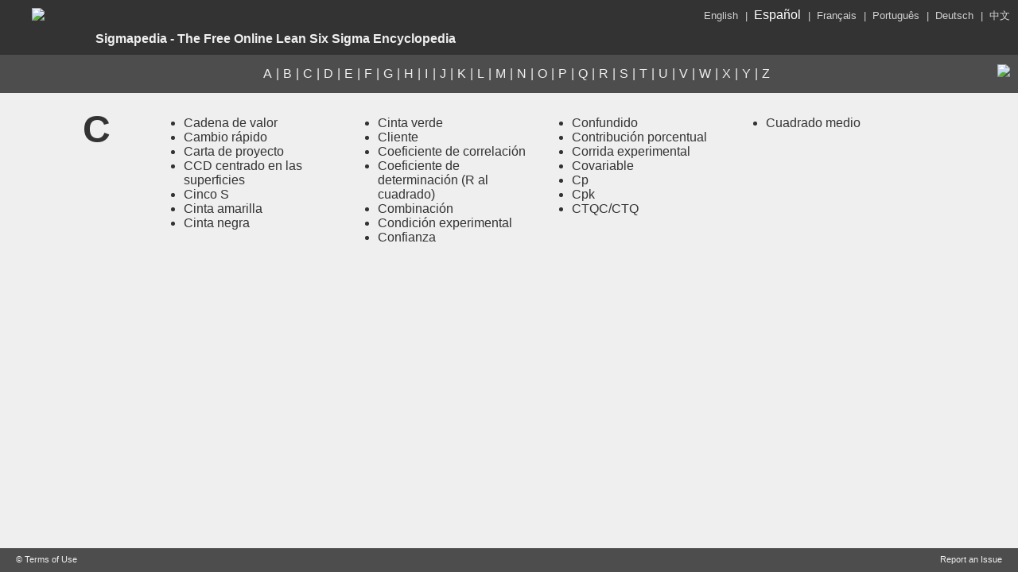

--- FILE ---
content_type: text/html;charset=UTF-8
request_url: https://sigmapedia.com/includes/alphachoice.cfm?alpha_choice=C&lang=esp
body_size: 5499
content:
<!DOCTYPE html>

<html>
  <head>
    <title>Sigmapedia | MoreSteam.com</title>
    <link href="/sigmapedia.css" rel="stylesheet" type="text/css">
    <script src="/jquery-3.7.1.min.js"></script>
    <script src="/sigmajs.js"></script>
    <script type="text/javascript">
 var sigmapediatext = '{"sigmapediastrings":[' + 
  '{"greeting": "Welcome to Sigmapedia", "introp1": "Sigmapedia is a free Lean Six Sigma encyclopedia and glossary provided by MoreSteam.com to benefit the Lean Six Sigma community.", "introp2a" : "To begin, search for a term by clicking on the magnifying glass or click on a letter to explore a list of terms associated with that letter. A ", "alinktext" : "full index", "introp2b" : " is also provided. You may return to this home page at anytime by clicking on the Sigmapedia logo in the top left corner.", "reporterror" : "Report an error", "reportp" : "Sigmapedia intends to present factual and useful content, and respects the copyrights of others. If you see an error, or suspect an error, please contact us at: support@moresteam.com. Similarly, if you believe that content posted on this website is not the original work of the contributor, please contact us immediately at support@moresteam.com so that we can research and resolve the issue in a timely fashion.", "definition" : "Definition"},' +
  //Chinese
  '{"greeting": "欢迎查阅西格玛百科", "introp1": "西格玛百科（Sigmapedia）是莫斯定网（MoreSteam.com）提供的免费精益六西格玛百科全书和术语汇编，旨在为精益六西格玛社区提供便利。", "introp2a" : "首先，点击“放大镜”图标搜索术语或是输入一个字母搜索所有与这个字母相关的术语列表。此外,西格玛百科还提供有全", "alinktext" : "文索引", "introp2b" : "。您可以随时点击左上角的西格玛百科（Sigmapedia）的标志返回主页面。", "reporterror" : "发送错误", "reportp" : "西格玛百科（Sigmapedia）旨在提供真实有用的内容，尊重他方版权。如果您发现有错误或怀疑有问题，请邮件联系我们：support@moresteam.com。同样，如果您确信本网站发布的内容并非作者原创，也请立即邮件联系我们：support@moresteam.com，以便我们及时调查并解决问题。", "definition" : "定义"},' +
  //Spanish
  '{"greeting": "Bienvenido a Sigmapedia", "introp1": "Sigmapedia es una enciclopedia y glosario gratuitos de Lean Six Sigma que MoreSteam.com ofrece para el beneficio de la comunidad Lean Six Sigma.", "introp2a" : "Para empezar, busque una palabra haciendo clic en la lupa, o haga clic en una letra para explorar una lista de palabras relacionada con esa letra. Puede encontrar también un ", "alinktext" : "índice completo", "introp2b" : ". Podrá volver a esta página principal en cualquier momento haciendo clic en el logotipo de Sigmapedia en la esquina superior izquierda.", "reporterror" : "Informar sobre un error", "reportp" : "El objetivo de Sigmapedia es presentar contenido factual y útil, y respetar el copyright de los demás. Si descubre un error o sospecha que una información podría ser incorrecta, por favor, póngase en contacto con nosotros en support@moresteam.com. Igualmente, si cree que algún contenido publicado en esta página web no es una labor original del contribuyente, por favor, póngase en contacto con nosotros en support@moresteam.com para que podamos investigar y solucionar el problema lo antes posible.", "definition" : "Definición"},' +
  //Portuguese
  '{"greeting": "Bem-vindo à Sigmapedia", "introp1": "A Sigmapedia consiste numa enciclopédia e um glossário <em>Lean Six Sigma</em>, ambos grátis, fornecido pela MoreSteam.com para benefício da comunidade <em>Lean Six Sigma</em>.", "introp2a" : "Para começar, pesquise um termo clicando na lupa, ou clique numa letra para explorar uma lista de termos associados a essa letra. Um ", "alinktext" : "índice completo", "introp2b" : " também está disponível. Pode regressar a esta página inicial a qualquer momento clicando no logótipo Sigmapedia no canto superior esquerdo.", "reporterror" : "Comunique um erro", "reportp" : "A Sigmapedia tem a intenção de apresentar conteúdo correto e útil, respeitando os respetivos direitos de autor. Se encontrar algum erro, ou apenas suspeite que possa haver um, por favor contacte-nos para: support@moresteam.com. Do mesmo modo, caso acredite que existe conteúdo nesta página que não é original da pessoa identificada como o autor, por favor contacte-nos imediatamente para support@moresteam.com para que possamos averiguar e resolver a questão o mais rapidamente possível.", "definition" : "Definição"},' +
  //German
  '{"greeting": "Willkommen bei Sigmapedia", "introp1": "Sigmapedia ist eine kostenfreie Lean Six Sigma-Enzyklopädie und Glossar, bereitgestellt von MoreSteam.com für die Lean Six Sigma Community.", "introp2a" : "Um nach einem Begriff zu suchen, klicken Sie auf das Vergrößerungsglas oder auf einen Buchstaben, um die Begriffsliste zu sehen, die diesem Buchstaben zugeordnet ist. Es steht ebenso ein ", "alinktext" : "vollständiges Stichwortverzeichnis", "introp2b" : " zur Verfügung. Sie können jederzeit zu dieser Startseite zurückkehren, indem Sie auf das Sigmapedia-Logo oben links klicken.", "reporterror" : "Einen Fehler melden", "reportp" : "Sigmapedia hat es sich zum Ziel gesetzt, faktische und nützliche Inhalte zu präsentieren und respektiert die Urheberrechte von Drittparteien. Sollten Sie auf einen Fehler aufmerksam werden, dann kontaktieren Sie uns bitte unter: support@moresteam.com. Sollten Sie gleichermaßen glauben, dass es sich bei einem auf dieser Webseite veröffentlichten Inhalt nicht um die Originalarbeit des Autors handelt, dann kontaktieren Sie uns bitte umgehend unter support@moresteam.com, damit wir die entsprechenden Nachforschungen anstellen und das Problem so zeitnah wie möglich beheben können.", "definition" : "Definition"},' +
  //French
  '{"greeting": "Bienvenue sur Sigmapedia", "introp1": "Sigmapedia consiste en une encyclopédie en un glossaire gratuits de Lean Six Sigma mis à disposition par MoreSteam.com au bénéfice de la communauté Lean Six Sigma.", "introp2a" : "Pour démarrer, recherchez un terme en cliquant sur la loupe ou cliquez sur une lettre pour explorer une liste de termes associés à cette lettre. Un ", "alinktext" : "index complet", "introp2b" : " est également mis à disposition. Vous pouvez revenir sur cette page d’accueil à tout moment en cliquant sur le logo Sigmapedia situé dans le coin supérieur gauche.", "reporterror" : "Signaler une erreur", "reportp" : "Sigmapedia a pour intention de présenter un contenu factuel et utile, et respecte les droits d’auteur de chacun. Si vous décelez ou suspectez une erreur, veuillez nous contacter à : support@moresteam.com. De même, si vous pensez que ce contenu diffusé sur ce site Web n’est pas le travail original du contributeur, veuillez nous contacter immédiatement à support@moresteam.com afin que nous puissions rechercher et résoudre le problème dans les plus brefs délais.", "definition" : "Définition"} ]}';
  sigmapedia = JSON.parse(sigmapediatext);
</script>

  </head>
  <body>  
    <header>
      
        <a href="/index.cfm?lang=esp"><img src="https://media.moresteam.com/main/pics/sigmapedia.png" id="sigma"></a>
      
      <h1 style="font-size: 12pt;">Sigmapedia - The Free Online Lean Six Sigma Encyclopedia</h1>
      <div id="selectLang">
        
          <a href="https://sigmapedia.com?lang=eng" >English</a><span>&nbsp;|&nbsp;</span>
          <a href="https://sigmapedia.com?lang=esp" class="activeLang">Español</a><span>&nbsp;|&nbsp;</span>
           <a href="https://sigmapedia.com?lang=fre" >Français</a><span>&nbsp;|&nbsp;</span>
          <a href="https://sigmapedia.com?lang=por" >Português</a><span>&nbsp;|&nbsp;</span>
           <a href="https://sigmapedia.com?lang=ger" >Deutsch</a><span>&nbsp;|&nbsp;</span>
          <a href="https://sigmapedia.com?lang=chi" >中文</a>
        
      </div>
      <nav>
        <ul id="termletter">
          
            <li>
              
                <a href="/includes/alphachoice.cfm?alpha_choice=A&lang=esp" style="color:#efefef; text-decoration:none; padding-right:5px;">A</a>
              
            </li>
            
              <li>|</li>
            
            <li>
              
                <a href="/includes/alphachoice.cfm?alpha_choice=B&lang=esp" style="color:#efefef; text-decoration:none; padding-right:5px;">B</a>
              
            </li>
            
              <li>|</li>
            
            <li>
              
                <a href="/includes/alphachoice.cfm?alpha_choice=C&lang=esp" style="color:#efefef; text-decoration:none; padding-right:5px;">C</a>
              
            </li>
            
              <li>|</li>
            
            <li>
              
                <a href="/includes/alphachoice.cfm?alpha_choice=D&lang=esp" style="color:#efefef; text-decoration:none; padding-right:5px;">D</a>
              
            </li>
            
              <li>|</li>
            
            <li>
              
                <a href="/includes/alphachoice.cfm?alpha_choice=E&lang=esp" style="color:#efefef; text-decoration:none; padding-right:5px;">E</a>
              
            </li>
            
              <li>|</li>
            
            <li>
              
                <a href="/includes/alphachoice.cfm?alpha_choice=F&lang=esp" style="color:#efefef; text-decoration:none; padding-right:5px;">F</a>
              
            </li>
            
              <li>|</li>
            
            <li>
              
                <a href="/includes/alphachoice.cfm?alpha_choice=G&lang=esp" style="color:#efefef; text-decoration:none; padding-right:5px;">G</a>
              
            </li>
            
              <li>|</li>
            
            <li>
              
                <a href="/includes/alphachoice.cfm?alpha_choice=H&lang=esp" style="color:#efefef; text-decoration:none; padding-right:5px;">H</a>
              
            </li>
            
              <li>|</li>
            
            <li>
              
                <a href="/includes/alphachoice.cfm?alpha_choice=I&lang=esp" style="color:#efefef; text-decoration:none; padding-right:5px;">I</a>
              
            </li>
            
              <li>|</li>
            
            <li>
              
                <a href="/includes/alphachoice.cfm?alpha_choice=J&lang=esp" style="color:#efefef; text-decoration:none; padding-right:5px;">J</a>
              
            </li>
            
              <li>|</li>
            
            <li>
              
                <a href="/includes/alphachoice.cfm?alpha_choice=K&lang=esp" style="color:#efefef; text-decoration:none; padding-right:5px;">K</a>
              
            </li>
            
              <li>|</li>
            
            <li>
              
                <a href="/includes/alphachoice.cfm?alpha_choice=L&lang=esp" style="color:#efefef; text-decoration:none; padding-right:5px;">L</a>
              
            </li>
            
              <li>|</li>
            
            <li>
              
                <a href="/includes/alphachoice.cfm?alpha_choice=M&lang=esp" style="color:#efefef; text-decoration:none; padding-right:5px;">M</a>
              
            </li>
            
              <li>|</li>
            
            <li>
              
                <a href="/includes/alphachoice.cfm?alpha_choice=N&lang=esp" style="color:#efefef; text-decoration:none; padding-right:5px;">N</a>
              
            </li>
            
              <li>|</li>
            
            <li>
              
                <a href="/includes/alphachoice.cfm?alpha_choice=O&lang=esp" style="color:#efefef; text-decoration:none; padding-right:5px;">O</a>
              
            </li>
            
              <li>|</li>
            
            <li>
              
                <a href="/includes/alphachoice.cfm?alpha_choice=P&lang=esp" style="color:#efefef; text-decoration:none; padding-right:5px;">P</a>
              
            </li>
            
              <li>|</li>
            
            <li>
              
                <a href="/includes/alphachoice.cfm?alpha_choice=Q&lang=esp" style="color:#efefef; text-decoration:none; padding-right:5px;">Q</a>
              
            </li>
            
              <li>|</li>
            
            <li>
              
                <a href="/includes/alphachoice.cfm?alpha_choice=R&lang=esp" style="color:#efefef; text-decoration:none; padding-right:5px;">R</a>
              
            </li>
            
              <li>|</li>
            
            <li>
              
                <a href="/includes/alphachoice.cfm?alpha_choice=S&lang=esp" style="color:#efefef; text-decoration:none; padding-right:5px;">S</a>
              
            </li>
            
              <li>|</li>
            
            <li>
              
                <a href="/includes/alphachoice.cfm?alpha_choice=T&lang=esp" style="color:#efefef; text-decoration:none; padding-right:5px;">T</a>
              
            </li>
            
              <li>|</li>
            
            <li>
              
                <a href="/includes/alphachoice.cfm?alpha_choice=U&lang=esp" style="color:#efefef; text-decoration:none; padding-right:5px;">U</a>
              
            </li>
            
              <li>|</li>
            
            <li>
              
                <a href="/includes/alphachoice.cfm?alpha_choice=V&lang=esp" style="color:#efefef; text-decoration:none; padding-right:5px;">V</a>
              
            </li>
            
              <li>|</li>
            
            <li>
              
                <a href="/includes/alphachoice.cfm?alpha_choice=W&lang=esp" style="color:#efefef; text-decoration:none; padding-right:5px;">W</a>
              
            </li>
            
              <li>|</li>
            
            <li>
              
                <a href="/includes/alphachoice.cfm?alpha_choice=X&lang=esp" style="color:#efefef; text-decoration:none; padding-right:5px;">X</a>
              
            </li>
            
              <li>|</li>
            
            <li>
              
                <a href="/includes/alphachoice.cfm?alpha_choice=Y&lang=esp" style="color:#efefef; text-decoration:none; padding-right:5px;">Y</a>
              
            </li>
            
              <li>|</li>
            
            <li>
              
                <a href="/includes/alphachoice.cfm?alpha_choice=Z&lang=esp" style="color:#efefef; text-decoration:none; padding-right:5px;">Z</a>
              
            </li>
            
        </ul>
        <div class="searchy">
          
              <form action="/includes/search.cfm?lang=esp" method="post" name="searchform" class="search">
                <img src="https://media.moresteam.com/main/pics/graysearch.png">
                <label>
                <input type="text" name="word">
                </label>
                <a href="javascript:document.searchform.submit();"></a>
              </form>
          
        </div>
      </nav>
    </header>
    <section class="midpage" id="alpha">
      <article id="list">
        
          <aside class="current-letter">
            <h2 class="big-letter">C</h2>
          </aside>
          
          
          <table style="display:inline-block;">
            <tr>
              <td valign="top">
                <ul class="bluedot">
                  
                      <li><a href="/includes/term.cfm?&word_id=2243&lang=esp" style="color:#333333; text-decoration:none; padding-right:5px;">Cadena de valor</a></li>
                    
                      <li><a href="/includes/term.cfm?&word_id=2244&lang=esp" style="color:#333333; text-decoration:none; padding-right:5px;">Cambio r&aacute;pido</a></li>
                    
                      <li><a href="/includes/term.cfm?&word_id=2245&lang=esp" style="color:#333333; text-decoration:none; padding-right:5px;">Carta de proyecto</a></li>
                    
                      <li><a href="/includes/term.cfm?&word_id=2246&lang=esp" style="color:#333333; text-decoration:none; padding-right:5px;">CCD centrado en las superficies</a></li>
                    
                      <li><a href="/includes/term.cfm?&word_id=2247&lang=esp" style="color:#333333; text-decoration:none; padding-right:5px;">Cinco S</a></li>
                    
                      <li><a href="/includes/term.cfm?&word_id=2248&lang=esp" style="color:#333333; text-decoration:none; padding-right:5px;">Cinta amarilla</a></li>
                    
                      <li><a href="/includes/term.cfm?&word_id=2249&lang=esp" style="color:#333333; text-decoration:none; padding-right:5px;">Cinta negra</a></li>
                    
                      </ul>
                    </td>
                      
                        <td valign="top">
                          <ul class="bluedot"> 
                      
                      <li><a href="/includes/term.cfm?&word_id=2250&lang=esp" style="color:#333333; text-decoration:none; padding-right:5px;">Cinta verde</a></li>
                    
                      <li><a href="/includes/term.cfm?&word_id=2251&lang=esp" style="color:#333333; text-decoration:none; padding-right:5px;">Cliente</a></li>
                    
                      <li><a href="/includes/term.cfm?&word_id=2252&lang=esp" style="color:#333333; text-decoration:none; padding-right:5px;">Coeficiente de correlaci&oacute;n</a></li>
                    
                      <li><a href="/includes/term.cfm?&word_id=2253&lang=esp" style="color:#333333; text-decoration:none; padding-right:5px;">Coeficiente de determinaci&oacute;n &#x28;R al cuadrado&#x29;</a></li>
                    
                      <li><a href="/includes/term.cfm?&word_id=2254&lang=esp" style="color:#333333; text-decoration:none; padding-right:5px;">Combinaci&oacute;n</a></li>
                    
                      <li><a href="/includes/term.cfm?&word_id=2255&lang=esp" style="color:#333333; text-decoration:none; padding-right:5px;">Condici&oacute;n experimental</a></li>
                    
                      <li><a href="/includes/term.cfm?&word_id=2256&lang=esp" style="color:#333333; text-decoration:none; padding-right:5px;">Confianza</a></li>
                    
                      </ul>
                    </td>
                      
                        <td valign="top">
                          <ul class="bluedot"> 
                      
                      <li><a href="/includes/term.cfm?&word_id=2257&lang=esp" style="color:#333333; text-decoration:none; padding-right:5px;">Confundido</a></li>
                    
                      <li><a href="/includes/term.cfm?&word_id=2258&lang=esp" style="color:#333333; text-decoration:none; padding-right:5px;">Contribuci&oacute;n porcentual</a></li>
                    
                      <li><a href="/includes/term.cfm?&word_id=2259&lang=esp" style="color:#333333; text-decoration:none; padding-right:5px;">Corrida experimental</a></li>
                    
                      <li><a href="/includes/term.cfm?&word_id=2260&lang=esp" style="color:#333333; text-decoration:none; padding-right:5px;">Covariable</a></li>
                    
                      <li><a href="/includes/term.cfm?&word_id=2261&lang=esp" style="color:#333333; text-decoration:none; padding-right:5px;">Cp</a></li>
                    
                      <li><a href="/includes/term.cfm?&word_id=2262&lang=esp" style="color:#333333; text-decoration:none; padding-right:5px;">Cpk</a></li>
                    
                      <li><a href="/includes/term.cfm?&word_id=2263&lang=esp" style="color:#333333; text-decoration:none; padding-right:5px;">CTQC&#x2f;CTQ</a></li>
                    
                      </ul>
                    </td>
                      
                        <td valign="top">
                          <ul class="bluedot"> 
                      
                      <li><a href="/includes/term.cfm?&word_id=2264&lang=esp" style="color:#333333; text-decoration:none; padding-right:5px;">Cuadrado medio</a></li>
                     
              </tr>
            </table>
         
      </article>
      
    </section>
    <footer>
      <a href="/tofuse.cfm" class="termsofu">&copy; Terms of Use</a>
      <a href="/reporterror.cfm" class="report">Report an Issue</a>
    </footer>
  </body>
</html>